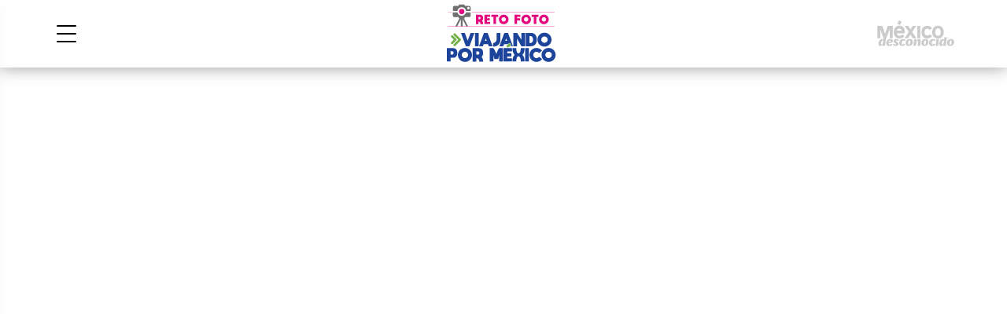

--- FILE ---
content_type: text/css; charset=utf-8
request_url: https://fonts.googleapis.com/css2?family=Alegreya+Sans:wght@400;700;900&display=swap
body_size: 482
content:
/* cyrillic-ext */
@font-face {
  font-family: 'Alegreya Sans';
  font-style: normal;
  font-weight: 400;
  font-display: swap;
  src: url(https://fonts.gstatic.com/s/alegreyasans/v26/5aUz9_-1phKLFgshYDvh6Vwt7VdtvWdUhm97sg.woff2) format('woff2');
  unicode-range: U+0460-052F, U+1C80-1C8A, U+20B4, U+2DE0-2DFF, U+A640-A69F, U+FE2E-FE2F;
}
/* cyrillic */
@font-face {
  font-family: 'Alegreya Sans';
  font-style: normal;
  font-weight: 400;
  font-display: swap;
  src: url(https://fonts.gstatic.com/s/alegreyasans/v26/5aUz9_-1phKLFgshYDvh6Vwt7V5tvWdUhm97sg.woff2) format('woff2');
  unicode-range: U+0301, U+0400-045F, U+0490-0491, U+04B0-04B1, U+2116;
}
/* greek-ext */
@font-face {
  font-family: 'Alegreya Sans';
  font-style: normal;
  font-weight: 400;
  font-display: swap;
  src: url(https://fonts.gstatic.com/s/alegreyasans/v26/5aUz9_-1phKLFgshYDvh6Vwt7VZtvWdUhm97sg.woff2) format('woff2');
  unicode-range: U+1F00-1FFF;
}
/* greek */
@font-face {
  font-family: 'Alegreya Sans';
  font-style: normal;
  font-weight: 400;
  font-display: swap;
  src: url(https://fonts.gstatic.com/s/alegreyasans/v26/5aUz9_-1phKLFgshYDvh6Vwt7VltvWdUhm97sg.woff2) format('woff2');
  unicode-range: U+0370-0377, U+037A-037F, U+0384-038A, U+038C, U+038E-03A1, U+03A3-03FF;
}
/* vietnamese */
@font-face {
  font-family: 'Alegreya Sans';
  font-style: normal;
  font-weight: 400;
  font-display: swap;
  src: url(https://fonts.gstatic.com/s/alegreyasans/v26/5aUz9_-1phKLFgshYDvh6Vwt7VVtvWdUhm97sg.woff2) format('woff2');
  unicode-range: U+0102-0103, U+0110-0111, U+0128-0129, U+0168-0169, U+01A0-01A1, U+01AF-01B0, U+0300-0301, U+0303-0304, U+0308-0309, U+0323, U+0329, U+1EA0-1EF9, U+20AB;
}
/* latin-ext */
@font-face {
  font-family: 'Alegreya Sans';
  font-style: normal;
  font-weight: 400;
  font-display: swap;
  src: url(https://fonts.gstatic.com/s/alegreyasans/v26/5aUz9_-1phKLFgshYDvh6Vwt7VRtvWdUhm97sg.woff2) format('woff2');
  unicode-range: U+0100-02BA, U+02BD-02C5, U+02C7-02CC, U+02CE-02D7, U+02DD-02FF, U+0304, U+0308, U+0329, U+1D00-1DBF, U+1E00-1E9F, U+1EF2-1EFF, U+2020, U+20A0-20AB, U+20AD-20C0, U+2113, U+2C60-2C7F, U+A720-A7FF;
}
/* latin */
@font-face {
  font-family: 'Alegreya Sans';
  font-style: normal;
  font-weight: 400;
  font-display: swap;
  src: url(https://fonts.gstatic.com/s/alegreyasans/v26/5aUz9_-1phKLFgshYDvh6Vwt7VptvWdUhm8.woff2) format('woff2');
  unicode-range: U+0000-00FF, U+0131, U+0152-0153, U+02BB-02BC, U+02C6, U+02DA, U+02DC, U+0304, U+0308, U+0329, U+2000-206F, U+20AC, U+2122, U+2191, U+2193, U+2212, U+2215, U+FEFF, U+FFFD;
}
/* cyrillic-ext */
@font-face {
  font-family: 'Alegreya Sans';
  font-style: normal;
  font-weight: 700;
  font-display: swap;
  src: url(https://fonts.gstatic.com/s/alegreyasans/v26/5aUu9_-1phKLFgshYDvh6Vwt5eFIqEd2i0VBuxOCBA.woff2) format('woff2');
  unicode-range: U+0460-052F, U+1C80-1C8A, U+20B4, U+2DE0-2DFF, U+A640-A69F, U+FE2E-FE2F;
}
/* cyrillic */
@font-face {
  font-family: 'Alegreya Sans';
  font-style: normal;
  font-weight: 700;
  font-display: swap;
  src: url(https://fonts.gstatic.com/s/alegreyasans/v26/5aUu9_-1phKLFgshYDvh6Vwt5eFIqE52i0VBuxOCBA.woff2) format('woff2');
  unicode-range: U+0301, U+0400-045F, U+0490-0491, U+04B0-04B1, U+2116;
}
/* greek-ext */
@font-face {
  font-family: 'Alegreya Sans';
  font-style: normal;
  font-weight: 700;
  font-display: swap;
  src: url(https://fonts.gstatic.com/s/alegreyasans/v26/5aUu9_-1phKLFgshYDvh6Vwt5eFIqEZ2i0VBuxOCBA.woff2) format('woff2');
  unicode-range: U+1F00-1FFF;
}
/* greek */
@font-face {
  font-family: 'Alegreya Sans';
  font-style: normal;
  font-weight: 700;
  font-display: swap;
  src: url(https://fonts.gstatic.com/s/alegreyasans/v26/5aUu9_-1phKLFgshYDvh6Vwt5eFIqEl2i0VBuxOCBA.woff2) format('woff2');
  unicode-range: U+0370-0377, U+037A-037F, U+0384-038A, U+038C, U+038E-03A1, U+03A3-03FF;
}
/* vietnamese */
@font-face {
  font-family: 'Alegreya Sans';
  font-style: normal;
  font-weight: 700;
  font-display: swap;
  src: url(https://fonts.gstatic.com/s/alegreyasans/v26/5aUu9_-1phKLFgshYDvh6Vwt5eFIqEV2i0VBuxOCBA.woff2) format('woff2');
  unicode-range: U+0102-0103, U+0110-0111, U+0128-0129, U+0168-0169, U+01A0-01A1, U+01AF-01B0, U+0300-0301, U+0303-0304, U+0308-0309, U+0323, U+0329, U+1EA0-1EF9, U+20AB;
}
/* latin-ext */
@font-face {
  font-family: 'Alegreya Sans';
  font-style: normal;
  font-weight: 700;
  font-display: swap;
  src: url(https://fonts.gstatic.com/s/alegreyasans/v26/5aUu9_-1phKLFgshYDvh6Vwt5eFIqER2i0VBuxOCBA.woff2) format('woff2');
  unicode-range: U+0100-02BA, U+02BD-02C5, U+02C7-02CC, U+02CE-02D7, U+02DD-02FF, U+0304, U+0308, U+0329, U+1D00-1DBF, U+1E00-1E9F, U+1EF2-1EFF, U+2020, U+20A0-20AB, U+20AD-20C0, U+2113, U+2C60-2C7F, U+A720-A7FF;
}
/* latin */
@font-face {
  font-family: 'Alegreya Sans';
  font-style: normal;
  font-weight: 700;
  font-display: swap;
  src: url(https://fonts.gstatic.com/s/alegreyasans/v26/5aUu9_-1phKLFgshYDvh6Vwt5eFIqEp2i0VBuxM.woff2) format('woff2');
  unicode-range: U+0000-00FF, U+0131, U+0152-0153, U+02BB-02BC, U+02C6, U+02DA, U+02DC, U+0304, U+0308, U+0329, U+2000-206F, U+20AC, U+2122, U+2191, U+2193, U+2212, U+2215, U+FEFF, U+FFFD;
}
/* cyrillic-ext */
@font-face {
  font-family: 'Alegreya Sans';
  font-style: normal;
  font-weight: 900;
  font-display: swap;
  src: url(https://fonts.gstatic.com/s/alegreyasans/v26/5aUu9_-1phKLFgshYDvh6Vwt5dlKqEd2i0VBuxOCBA.woff2) format('woff2');
  unicode-range: U+0460-052F, U+1C80-1C8A, U+20B4, U+2DE0-2DFF, U+A640-A69F, U+FE2E-FE2F;
}
/* cyrillic */
@font-face {
  font-family: 'Alegreya Sans';
  font-style: normal;
  font-weight: 900;
  font-display: swap;
  src: url(https://fonts.gstatic.com/s/alegreyasans/v26/5aUu9_-1phKLFgshYDvh6Vwt5dlKqE52i0VBuxOCBA.woff2) format('woff2');
  unicode-range: U+0301, U+0400-045F, U+0490-0491, U+04B0-04B1, U+2116;
}
/* greek-ext */
@font-face {
  font-family: 'Alegreya Sans';
  font-style: normal;
  font-weight: 900;
  font-display: swap;
  src: url(https://fonts.gstatic.com/s/alegreyasans/v26/5aUu9_-1phKLFgshYDvh6Vwt5dlKqEZ2i0VBuxOCBA.woff2) format('woff2');
  unicode-range: U+1F00-1FFF;
}
/* greek */
@font-face {
  font-family: 'Alegreya Sans';
  font-style: normal;
  font-weight: 900;
  font-display: swap;
  src: url(https://fonts.gstatic.com/s/alegreyasans/v26/5aUu9_-1phKLFgshYDvh6Vwt5dlKqEl2i0VBuxOCBA.woff2) format('woff2');
  unicode-range: U+0370-0377, U+037A-037F, U+0384-038A, U+038C, U+038E-03A1, U+03A3-03FF;
}
/* vietnamese */
@font-face {
  font-family: 'Alegreya Sans';
  font-style: normal;
  font-weight: 900;
  font-display: swap;
  src: url(https://fonts.gstatic.com/s/alegreyasans/v26/5aUu9_-1phKLFgshYDvh6Vwt5dlKqEV2i0VBuxOCBA.woff2) format('woff2');
  unicode-range: U+0102-0103, U+0110-0111, U+0128-0129, U+0168-0169, U+01A0-01A1, U+01AF-01B0, U+0300-0301, U+0303-0304, U+0308-0309, U+0323, U+0329, U+1EA0-1EF9, U+20AB;
}
/* latin-ext */
@font-face {
  font-family: 'Alegreya Sans';
  font-style: normal;
  font-weight: 900;
  font-display: swap;
  src: url(https://fonts.gstatic.com/s/alegreyasans/v26/5aUu9_-1phKLFgshYDvh6Vwt5dlKqER2i0VBuxOCBA.woff2) format('woff2');
  unicode-range: U+0100-02BA, U+02BD-02C5, U+02C7-02CC, U+02CE-02D7, U+02DD-02FF, U+0304, U+0308, U+0329, U+1D00-1DBF, U+1E00-1E9F, U+1EF2-1EFF, U+2020, U+20A0-20AB, U+20AD-20C0, U+2113, U+2C60-2C7F, U+A720-A7FF;
}
/* latin */
@font-face {
  font-family: 'Alegreya Sans';
  font-style: normal;
  font-weight: 900;
  font-display: swap;
  src: url(https://fonts.gstatic.com/s/alegreyasans/v26/5aUu9_-1phKLFgshYDvh6Vwt5dlKqEp2i0VBuxM.woff2) format('woff2');
  unicode-range: U+0000-00FF, U+0131, U+0152-0153, U+02BB-02BC, U+02C6, U+02DA, U+02DC, U+0304, U+0308, U+0329, U+2000-206F, U+20AC, U+2122, U+2191, U+2193, U+2212, U+2215, U+FEFF, U+FFFD;
}
